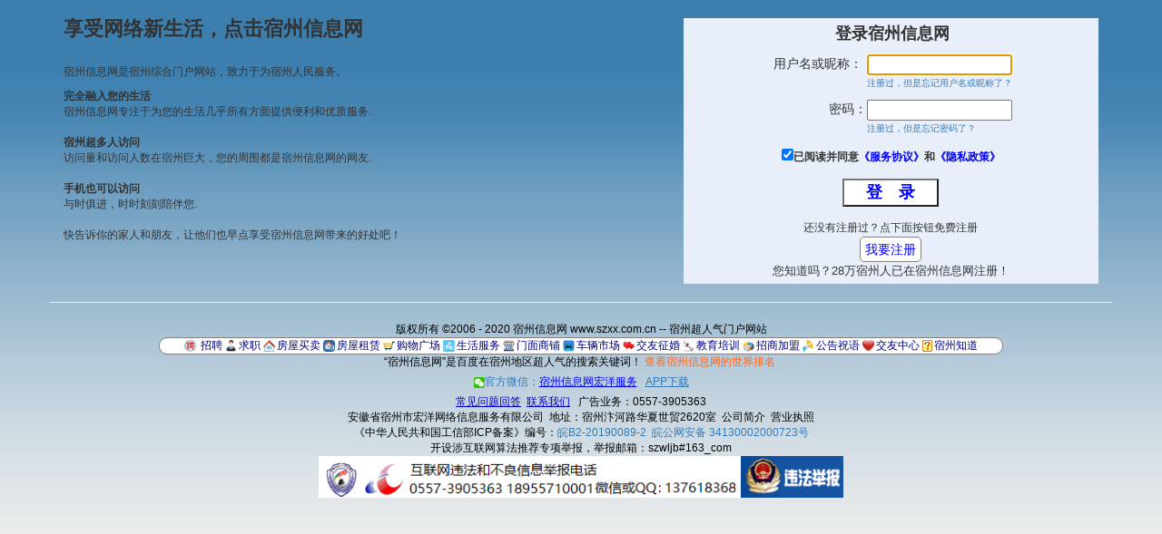

--- FILE ---
content_type: text/html; charset=utf-8
request_url: https://www.szxx.com.cn/login.aspx?ReturnUrl=/4559642
body_size: 5819
content:



<!DOCTYPE html>
    <script type="text/javascript" src="/scripts/jquery-3.6.4.min.js"></script>
    <!-- jQuery 2.x has dropped support for IE b4 9, so if you want to support IE7 & 8 then use latest version of 1.x branch - now 1.11.0  --->



<html xmlns="http://www.w3.org/1999/xhtml">
<head><title>
	登录宿州信息网
</title><meta name="viewport" content="width=device-width, initial-scale=1.0" /><meta http-equiv="X-UA-Compatible" content="IE=edge;" /><script src="/bundles/modernizr?v=inCVuEFe6J4Q07A0AcRsbJic_UE5MwpRMNGcOtk94TE1"></script>
<link href="/Content/css?v=86wqSYGef0NlyQKYdob3c3Y0hxUExVR9pXvRGAzfaJU1" rel="stylesheet"/>

<style type="text/css">
body {
	font-size: 12px;
	background-image: url("images/bg_b.gif");
	background-position: top left;
	background-repeat: repeat-x;
	margin: 0px;
	padding: 0px;
}

</style>
<script type="text/javascript">
    var isIE =0;
    function pageLoad() {
        var isTTWebView = navigator.userAgent
            .toLowerCase()
            .includes("toutiaomicroapp");
        //跳转去抖音小程序
        if (isTTWebView) {
            var nodylogin = get("nodylogin");
            if (nodylogin == undefined) {
                var returnUrl = get("returnurl");
                var XcxUrl = "/pages/login/login?returnurl=" + returnUrl;
                tt.miniProgram.redirectTo({
                    url: XcxUrl,
                    success(res) {
                        console.log("跳转成功", res);
                    },
                    fail(err) {
                        console.log("navigateTo调用失败", err);
                    },
                });
            }
        }
        document.getElementById("tbUserName").focus();
    }
    function checkFrm() {
        if (!document.getElementById("ckAgreement").checked) {
            alert('请勾选“已阅读并同意”。');
            document.getElementById("divAgreement").style.display = 'block';
            return false;
        }
        if (document.getElementById("tbUserName").value == '') {
            alert('请填写您在宿州信息网注册的用户名或者昵称。');
            document.getElementById("tbUserName").focus();
            return false;
            }
        if (document.getElementById("tbPassword").value == '') {
            alert('请填写您的密码。');
            document.getElementById("tbPassword").focus();
            return false;
        }
        return true;
    }

    function get(name, url) {
        if (!url) url = location.href;
        name = name.replace(/[\[]/, "\\\[").replace(/[\]]/, "\\\]");
        var regexS = "[\\?&]" + name + "=([^&#]*)";
        var regex = new RegExp(regexS, 'i');
        var results = regex.exec(url);
        if (results == null)
            return null;
        else
            return decodeURI(results[1]).replace(/\+/g, " ");
    }
    function setCookie(cname, cvalue, exMinutess) {
        const d = new Date();
        d.setTime(d.getTime() + (exMinutess * 60 * 60 * 1000));
        let expires = "expires=" + d.toUTCString();
        var newValue = replaceAll(cvalue, '\n', '|');
        newValue = replaceAll(newValue, '\r', '|');
        if (newValue.length > 1600) newValue = newValue.substring(0, 1600);
        document.cookie = cname + "=" + encodeURIComponent(newValue) + ";" + expires + ";path=/";
    }
    function toggleCheckbox(element) {
        element.checked = !element.checked;
        if (element.checked) {
            document.getElementById("divAgreement").style.display = 'none';
        }

    }
</script>
   
</head>

<body>
    <form name="Form1" method="post" action="./login.aspx?ReturnUrl=%2f4559642" id="Form1">
<div>
<input type="hidden" name="__EVENTTARGET" id="__EVENTTARGET" value="" />
<input type="hidden" name="__EVENTARGUMENT" id="__EVENTARGUMENT" value="" />
<input type="hidden" name="__VIEWSTATE" id="__VIEWSTATE" value="I3XouCyklt92wWuGLrbxPo/HbAs4qUdr3zKMGq0NuFWr+typD57X5xSl4qPb0aP6iE1Fq5JvsCNxiITDgK0GGnT75RXDXZwZQi2t1ub9OXw6qjKjvsYIxYn7n8aP0rbnVPCWwRd5rJSz4GJyMV0RlsVbdRt/7dsBxkg/23nng9O1fFbOpHN+3F+w7WjfB4v2Y4GJ2kc3AQudp1kATaVG+g==" />
</div>

<script type="text/javascript">
//<![CDATA[
var theForm = document.forms['Form1'];
if (!theForm) {
    theForm = document.Form1;
}
function __doPostBack(eventTarget, eventArgument) {
    if (!theForm.onsubmit || (theForm.onsubmit() != false)) {
        theForm.__EVENTTARGET.value = eventTarget;
        theForm.__EVENTARGUMENT.value = eventArgument;
        theForm.submit();
    }
}
//]]>
</script>



<script src="/bundles/MsAjaxJs?v=c42ygB2U07n37m_Sfa8ZbLGVu4Rr2gsBo7MvUEnJeZ81" type="text/javascript"></script>
<script src="Scripts/bootstrap.min.js?v=3" type="text/javascript"></script>
<script src="Scripts/respond.min.js" type="text/javascript"></script>
<script src="/bundles/WebFormsJs?v=AAyiAYwMfvmwjNSBfIMrBAqfU5exDukMVhrRuZ-PDU01" type="text/javascript"></script>
<div>

	<input type="hidden" name="__VIEWSTATEGENERATOR" id="__VIEWSTATEGENERATOR" value="C2EE9ABB" />
	<input type="hidden" name="__VIEWSTATEENCRYPTED" id="__VIEWSTATEENCRYPTED" value="" />
</div>
        <script type="text/javascript">
//<![CDATA[
Sys.WebForms.PageRequestManager._initialize('ctl06', 'Form1', [], [], [], 90, '');
//]]>
</script>


<div class="container">
    <div class="row">
        <div class="col-sm-5 col-sm-push-7">
            <div style="width:100%;background-color:#E8EEFA;margin-top:20px;text-align:center;">
        
              <table id="gaia_table" align="center" border="0" cellpadding="1" cellspacing="0">
              <tr>
            <td colspan="2" align="center">
              <table>
              <tr>
              <td valign="top">
              &nbsp;</td>
              <td valign="middle" style="font-size:18px;font-weight:bold; padding-top:5px;">
                  登录宿州信息网
              </td>
              </tr>
            </table>
            </td>
            </tr>
            <tr>
              <td colspan="2" align="center"  height="10px">
              </td>
            </tr>
            <tr>
              <td nowrap="nowrap" style="text-align:right;vertical-align:top;font-size:14px;padding:0 5px;">
              用户名或昵称：
              </td>
              <td align="left">
                  <input name="tbUserName" type="text" id="tbUserName" style="width:160px;" />
                  <br />
                  <a id="HyperLink3" href="/PR.aspx" style="font-size:10px;">注册过，但是忘记用户名或昵称了？</a>
              </td>
            </tr>
            <tr>
              <td colspan="2" align="center"  height="10px">
              </td>
            </tr>
            <tr>
              <td  style="text-align:right;vertical-align:top;font-size:14px;" nowrap="nowrap">
                  密码：</td>
              <td align="left">
                  <input name="tbPassword" type="password" id="tbPassword" autocompleted="close" style="width:160px;" />
                  <br />
                <a id="HyperLink2" href="/PR.aspx" style="font-size:10px;">注册过，但是忘记密码了？</a>
              </td>
            </tr>
            <tr>
              <td colspan="2" align="center"  height="10px">
              </td>
            </tr>
              <tr>
              <td align="center" colspan="2">
              <span class="AcceptedAgreement"><input id="ckAgreement" type="checkbox" name="ckAgreement" checked="checked" /><label for="ckAgreement"> 已阅读并同意<a href='termofservice.aspx' target='_blank' style='color:blue;'>《服务协议》</a>和<a href='privacy.aspx' target='_blank' style='color:blue;'>《隐私政策》</a></label></span>
                  <div id="divAgreement" style="color:red;display:none;margin-left:3em;text-align:left;">
    注意，您必须勾选这里才可以登录
                  </div>

              </td>
            </tr>
            <tr>
              <td colspan="2" align="center"  height="10px"></td>
            </tr>
            <tr>
              <td align="center" colspan="2">
                  <input type="button" name="btnLogin" value="　登　录　" onclick="try{if(!checkFrm()){return false;}this.disabled = true; this.value = &#39;...稍等...&#39;;}catch(e){};__doPostBack(&#39;btnLogin&#39;,&#39;&#39;)" id="btnLogin" style="color:Blue;background-color:White;font-size:18px;font-weight:bold;" />
              </td>
            </tr>
            <tr>
              <td colspan="2" height="28" align="center" valign="bottom">
                   <div style="width:100%; margin-top:10px; background-color:#E8EEFA; text-align:center; padding-top:5px; padding-bottom:5px;">
      还没有注册过？点下面按钮免费注册
      <br />
      <div style="padding:5px;"><a id="HyperLink1" href="/UserRegister.aspx" style="color:Blue;border:1px solid gray;border-radius:5px;background-color:white;padding:5px;font-size:14px;">我要注册</a></div>
      <font size="-1">您知道吗？28万宿州人已在宿州信息网注册！</font>
    </div>
              </td>
            </tr>
              </table>
             

                </div>

           
        </div>
        <div class="col-sm-7 col-sm-pull-5">
<h2 style="font-size:22px;font-weight:bolder;">享受网络新生活，点击宿州信息网</h2><br />
<p class="intro" style="text-align:left">
  宿州信息网是宿州综合门户网站，致力于为宿州人民服务。
</p>
  <b>完全融入您的生活</b><br />
  宿州信息网专注于为您的生活几乎所有方面提供便利和优质服务.
      <br /><br />
  <b>宿州超多人访问</b><br />
  访问量和访问人数在宿州巨大，您的周围都是宿州信息网的网友.
      <br /><br />
  <b>手机也可以访问</b><br />
  与时俱进，时时刻刻陪伴您.
      <br /><br />
  快告诉你的家人和朋友，让他们也早点享受宿州信息网带来的好处吧！
        </div>
    </div>
<div class="row">
    <div style="clear:both;width:100%;text-align:center; ">
            <style>
    #footTable > tbody > tr > td {
        font-size: 12px;
    }
    #footTable > tbody > tr > td > a {
        font-size: 12px;
    }

    #footTable > tbody > tr > td > div {
        font-size: 12px;
    }
    #imgs img {
        height: 46px;
    }
    .imgtext {height:1em;}
    .bbb {
        text-align: center;
        margin: auto;
        max-width:930px;
        background-color: white;
        -moz-border-radius: 16px;
        -webkit-border-radius: 16px;
        border-radius: 16px;
        border: solid 1px gray;
        font-size: 12px;
    }
    .bicon {
        display: inline-block;
    }
    .bicon a{
        color: navy;font-size:12px;
    }
    .bicon img {
        height: 13px;margin-right:2px;
    }
</style>
<table id="footTable" width="100%" border="0" align="center" cellpadding="0" cellspacing="0">
    <tr>
        <td align="center">
            <hr style="height:1px" />
        </td>
    </tr>
    <tr>
        <td align="center" style="color:Black">版权所有 &copy;2006 - 2020 宿州信息网 www.szxx.com.cn <span style="display:inline-block;">-- 宿州超人气门户网站</span></td>
    </tr>
    <tr>
        <td>
    <tr>
        <td>
            <div class="bbb">
                <div class="bicon">
                    <a href="/AdList.aspx?id=1">
                        <img src="/images/m_zhaopin.png?v=1">
                    </a><a href="/AdList.aspx?id=1">招聘</a>
                </div>
                <div class="bicon">
                    <a href="/AdList.aspx?classid=2"><img src="/images/m_qiuzhi.png?v=1"></a><a href="/AdList.aspx?classid=2">求职</a>
                </div>
                <div class="bicon">
                    <a href="/AdList.aspx?classid=3"><img src="/images/m_fang.png?v=1"></a><a href="/AdList.aspx?classid=3">房屋买卖</a>
                </div>
                <div class="bicon">
                    <a href="/AdList.aspx?classid=4"><img src="/images/m_zu.png"></a><a href="/AdList.aspx?classid=4">房屋租赁</a>
                </div>
                <div class="bicon">
                    <a href="/AdList.aspx?classid=8"><img src="/images/m_gouwu.png?v=1"></a><a href="/AdList.aspx?classid=8">购物广场</a>
                </div>
                <div class="bicon">
                    <a href="/AdList.aspx?classid=6"><img src="/images/m_fuwu.png?v=1"></a><a href="/AdList.aspx?classid=6">生活服务</a>
                </div>
                <div class="bicon">
                    <a href="/AdList.aspx?classid=1004"><img src="/images/m_dian.png?v=1"></a><a href="/AdList.aspx?classid=1004">门面商铺</a>
                </div>
                <div class="bicon">
                    <a href="/AdList.aspx?classid=7"><img src="/images/m_car.png?v=1"></a><a href="/AdList.aspx?classid=7">车辆市场</a>
                </div>

                <div class="bicon">
                    <a href="/AdList.aspx?id=5"><img src="/images/m_love.png?v=1"></a><a href="/AdList.aspx?id=5">交友征婚</a>
                </div>
                <div class="bicon">
                    <a href="/AdList.aspx?id=9"><img src="/images/m_edu.png"></a><a href="/AdList.aspx?id=9">教育培训</a>
                </div>
                <div class="bicon">
                    <a href="/AdList.aspx?id=10"><img src="/images/m_zhaoshang.png"></a><a href="/AdList.aspx?id=10">招商加盟</a>
                </div>
                <div class="bicon">
                    <a href="/AdList.aspx?id=11"><img src="/images/m_speaker.jpg"></a><a href="/AdList.aspx?id=11">公告祝语</a>
                </div>
                <div class="bicon">
                    <a href="/love"><img src="/Images/heart-128.png"></a><a href="/love">交友中心</a>
                </div>
                <div class="bicon">
                    <a href="/zhidao/default.aspx"><img src="/Images/06.png"></a><a href="/zhidao/default.aspx">宿州知道</a>
                </div>
            </div>
            <div style="clear:both;"></div>
</td>
    </tr>
    <tr>
        <td align="center" style="color:Black;">
            “宿州信息网”是百度在宿州地区超人气的搜索关键词！<div style="display:inline-block;">&nbsp;<a style="COLOR: #ff6820" href="http://top.chinaz.com/diqu/index_AnHui_SuZhou_br.html" target=_blank>查看宿州信息网的世界排名</a>&nbsp;</div>
            <div style="margin:5px auto;">
                <div style="width:100%;text-align:center;">
                    <a href="Javascript:void(0);" onmouseover="showWechat()" onclick="showWechat()">
                        <img class="imgtext" src="/images/wechat.png" />官方微信：<span style="color:blue;text-decoration:underline;">宿州信息网宏洋服务</span>
                    </a>&nbsp;&nbsp;<a href="app.aspx" style="text-decoration: underline;">APP下载</a>
                </div>
                <div id="wechat" style="display:none; width:360px;margin:auto; padding:10px; border:1px solid black; background-color:white;-moz-border-radius: 5px;-webkit-border-radius: 5px;border-radius:5px;">
                    <table>
                        <tr>
                            <td><img src="/images/qr_szxxw001.jpg" width="150" /></td>
                            <td>
                                <span style="font-weight:bold;">轻松加入微信</span><br /><br />1.打开微信<br />2.点击底部菜单“发现”<br />3.选择“扫一扫”功能<br />4.对准左方二维码扫码<br />5.点击出现的绿色按钮“关注”
                            </td>
                        </tr>
                        <tr>
                            <td colspan="2" style="text-align:center;">
                                公众号：<span style="color:red; margin-right:30px;">宿州信息网宏洋服务</span>
                            </td>
                        </tr>
                    </table>
                </div>
            </div>
        </td>
    </tr>
    <tr>
        <td align="center" style="color:Black">
            <a style="color: #0000cc; text-decoration:underline;" href="/adhelp.aspx" target="_blank">常见问题回答</a>&nbsp;&nbsp;<a style="color: #0000cc; text-decoration:underline;" href="javascript:void(0);" onclick="goLeaveWord()">联系我们</a>&nbsp;&nbsp;
            广告业务：0557-3905363
        </td>
    </tr>
    <tr>
        <td align="center" style="color:Black"><a href="/hongyang.aspx" style="color:Black">安徽省宿州市宏洋网络信息服务有限公司</a><div style="display:inline-block;">&nbsp;&nbsp;地址：宿州汴河路华夏世贸2620室&nbsp;&nbsp;</div><a href="/hongyang.aspx" style="color:Black">公司简介</a>&nbsp;&nbsp;<a href="/Images/Lic.jpg" style="color:Black">营业执照</a></td>
    </tr>
    <tr>
        <td align="center" style="color:Black">
            《中华人民共和国工信部ICP备案》编号：<a href="https://beian.miit.gov.cn/">皖B2-20190089-2</a>&nbsp;&nbsp;<a target="_blank" href="http://www.beian.gov.cn/portal/registerSystemInfo?recordcode=34130002000723">皖公网安备 34130002000723号</a>
            <br />开设涉互联网算法推荐专项举报，举报邮箱：szwljb#163_com
        </td>
    </tr>
    <tr>
        <td id="imgs" align="center" style="color:Black; text-align:center;">
            <img src="/images/tel1102.png?v=2" style="max-width:100%;box-sizing:border-box;" /><a href="http://www.cyberpolice.cn"><img src="/images/report.jpg" /></a>
            <div style="width:300px;margin:0 auto; padding:20px 0;">

            </div>
        </td>
    </tr>

</table>
<SCRIPT LANGUAGE="JavaScript">
    function goLeaveWord() {
        window.open('/LeaveWord.aspx', '123', 'scrollbars=no,width=450,height=500');
    }
    function showWechat() {
        document.getElementById("wechat").style.display = 'block';
       
    }
</SCRIPT>


    
    
    
    
    

    </div>

</div>
</div>

<div class="modal fade" id="myModal" role="dialog">
    <div class="modal-dialog">
    
      <!-- Modal content-->
      <div class="modal-content">
        <div class="modal-header">
          <button type="button" class="close" data-dismiss="modal">&times;</button>
          <h4 class="modal-title"><img src="images/info-32.png" />&nbsp;请先登陆宿州信息网</h4>
        </div>
        <div class="modal-body">
          <p style="font-size:large;"></p>
        </div>
        <div class="modal-footer">
          <button type="button" class="btn btn-primary" data-dismiss="modal">知道了</button>
        </div>
      </div>
      
    </div>
  </div>
</form>
</body></html>
